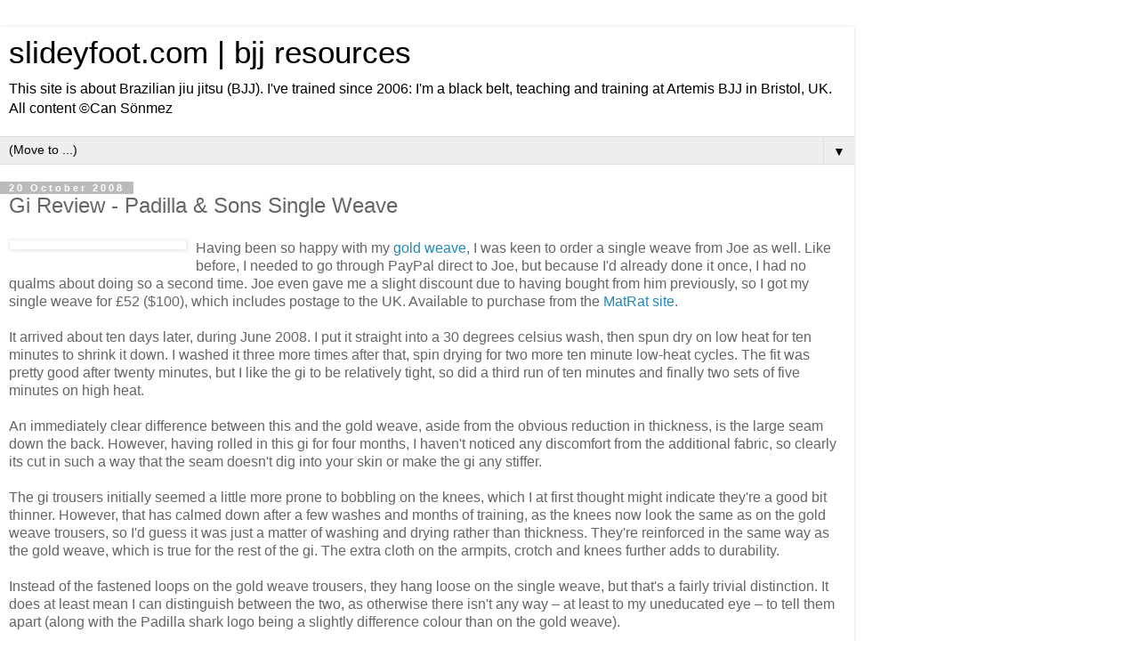

--- FILE ---
content_type: text/html; charset=UTF-8
request_url: http://www.slideyfoot.com/2008/10/gi-review-padilla-sons-single-weave.html?m=1
body_size: 12302
content:
<!DOCTYPE html>
<html class='v2' dir='ltr' lang='en-GB'>
<head>
<link href='https://www.blogger.com/static/v1/widgets/3772415480-widget_css_mobile_2_bundle.css' rel='stylesheet' type='text/css'/>
<meta content='width=device-width,initial-scale=1.0,minimum-scale=1.0,maximum-scale=1.0' name='viewport'/>
<meta content='text/html; charset=UTF-8' http-equiv='Content-Type'/>
<meta content='blogger' name='generator'/>
<link href='http://www.slideyfoot.com/favicon.ico' rel='icon' type='image/x-icon'/>
<link href='http://www.slideyfoot.com/2008/10/gi-review-padilla-sons-single-weave.html' rel='canonical'/>
<link rel="alternate" type="application/atom+xml" title="slideyfoot.com | bjj resources - Atom" href="http://www.slideyfoot.com/feeds/posts/default" />
<link rel="alternate" type="application/rss+xml" title="slideyfoot.com | bjj resources - RSS" href="http://www.slideyfoot.com/feeds/posts/default?alt=rss" />
<link rel="service.post" type="application/atom+xml" title="slideyfoot.com | bjj resources - Atom" href="https://www.blogger.com/feeds/19359626/posts/default" />

<link rel="alternate" type="application/atom+xml" title="slideyfoot.com | bjj resources - Atom" href="http://www.slideyfoot.com/feeds/8499503521433783376/comments/default" />
<!--Can't find substitution for tag [blog.ieCssRetrofitLinks]-->
<link href='http://i36.tinypic.com/wmce9x.jpg' rel='image_src'/>
<meta content='http://www.slideyfoot.com/2008/10/gi-review-padilla-sons-single-weave.html' property='og:url'/>
<meta content='Gi Review - Padilla &amp; Sons Single Weave' property='og:title'/>
<meta content='This site is about Brazilian jiu jitsu (BJJ), offering various resources intended to further the discussion of BJJ and help jiu jitsu beginners.' property='og:description'/>
<meta content='https://lh3.googleusercontent.com/blogger_img_proxy/AEn0k_uA_LDOPjYeI4RZJa8Ln2--WH_kKZ_kb5p65UJeSL1rZq1oSvBYdMrvG-dAeUw2X27lZOiN4ULz0yxOLjDow4q78JLeSQ=w1200-h630-p-k-no-nu' property='og:image'/>
<title>slideyfoot.com | bjj resources: Gi Review - Padilla & Sons Single Weave</title>
<style id='page-skin-1' type='text/css'><!--
/*
-----------------------------------------------
Blogger Template Style
Name:     Simple
Designer: Blogger
URL:      www.blogger.com
----------------------------------------------- */
/* Content
----------------------------------------------- */
body {
font: normal normal 12px 'Trebuchet MS', Trebuchet, Verdana, sans-serif;
color: #666666;
background: #ffffff none repeat scroll top left;
padding: 0 0 0 0;
}
html body .region-inner {
min-width: 0;
max-width: 100%;
width: auto;
}
h2 {
font-size: 22px;
}
a:link {
text-decoration:none;
color: #2288bb;
}
a:visited {
text-decoration:none;
color: #888888;
}
a:hover {
text-decoration:underline;
color: #33aaff;
}
.body-fauxcolumn-outer .fauxcolumn-inner {
background: transparent none repeat scroll top left;
_background-image: none;
}
.body-fauxcolumn-outer .cap-top {
position: absolute;
z-index: 1;
height: 400px;
width: 100%;
}
.body-fauxcolumn-outer .cap-top .cap-left {
width: 100%;
background: transparent none repeat-x scroll top left;
_background-image: none;
}
.content-outer {
-moz-box-shadow: 0 0 0 rgba(0, 0, 0, .15);
-webkit-box-shadow: 0 0 0 rgba(0, 0, 0, .15);
-goog-ms-box-shadow: 0 0 0 #333333;
box-shadow: 0 0 0 rgba(0, 0, 0, .15);
margin-bottom: 1px;
}
.content-inner {
padding: 10px 40px;
}
.content-inner {
background-color: #ffffff;
}
/* Header
----------------------------------------------- */
.header-outer {
background: transparent none repeat-x scroll 0 -400px;
_background-image: none;
}
.Header h1 {
font: normal normal 40px 'Trebuchet MS',Trebuchet,Verdana,sans-serif;
color: #000000;
text-shadow: 0 0 0 rgba(0, 0, 0, .2);
}
.Header h1 a {
color: #000000;
}
.Header .description {
font-size: 18px;
color: #000000;
}
.header-inner .Header .titlewrapper {
padding: 22px 0;
}
.header-inner .Header .descriptionwrapper {
padding: 0 0;
}
/* Tabs
----------------------------------------------- */
.tabs-inner .section:first-child {
border-top: 0 solid #dddddd;
}
.tabs-inner .section:first-child ul {
margin-top: -1px;
border-top: 1px solid #dddddd;
border-left: 1px solid #dddddd;
border-right: 1px solid #dddddd;
}
.tabs-inner .widget ul {
background: transparent none repeat-x scroll 0 -800px;
_background-image: none;
border-bottom: 1px solid #dddddd;
margin-top: 0;
margin-left: -30px;
margin-right: -30px;
}
.tabs-inner .widget li a {
display: inline-block;
padding: .6em 1em;
font: normal normal 12px 'Trebuchet MS', Trebuchet, Verdana, sans-serif;
color: #000000;
border-left: 1px solid #ffffff;
border-right: 1px solid #dddddd;
}
.tabs-inner .widget li:first-child a {
border-left: none;
}
.tabs-inner .widget li.selected a, .tabs-inner .widget li a:hover {
color: #000000;
background-color: #eeeeee;
text-decoration: none;
}
/* Columns
----------------------------------------------- */
.main-outer {
border-top: 0 solid #dddddd;
}
.fauxcolumn-left-outer .fauxcolumn-inner {
border-right: 1px solid #dddddd;
}
.fauxcolumn-right-outer .fauxcolumn-inner {
border-left: 1px solid #dddddd;
}
/* Headings
----------------------------------------------- */
div.widget > h2,
div.widget h2.title {
margin: 0 0 1em 0;
font: normal bold 11px 'Trebuchet MS',Trebuchet,Verdana,sans-serif;
color: #000000;
}
/* Widgets
----------------------------------------------- */
.widget .zippy {
color: #999999;
text-shadow: 2px 2px 1px rgba(0, 0, 0, .1);
}
.widget .popular-posts ul {
list-style: none;
}
/* Posts
----------------------------------------------- */
h2.date-header {
font: normal bold 11px Arial, Tahoma, Helvetica, FreeSans, sans-serif;
}
.date-header span {
background-color: #bbbbbb;
color: #ffffff;
padding: 0.4em;
letter-spacing: 3px;
margin: inherit;
}
.main-inner {
padding-top: 35px;
padding-bottom: 65px;
}
.main-inner .column-center-inner {
padding: 0 0;
}
.main-inner .column-center-inner .section {
margin: 0 1em;
}
.post {
margin: 0 0 45px 0;
}
h3.post-title, .comments h4 {
font: normal normal 22px 'Trebuchet MS',Trebuchet,Verdana,sans-serif;
margin: .75em 0 0;
}
.post-body {
font-size: 110%;
line-height: 1.4;
position: relative;
}
.post-body img, .post-body .tr-caption-container, .Profile img, .Image img,
.BlogList .item-thumbnail img {
padding: 2px;
background: #ffffff;
border: 1px solid #eeeeee;
-moz-box-shadow: 1px 1px 5px rgba(0, 0, 0, .1);
-webkit-box-shadow: 1px 1px 5px rgba(0, 0, 0, .1);
box-shadow: 1px 1px 5px rgba(0, 0, 0, .1);
}
.post-body img, .post-body .tr-caption-container {
padding: 5px;
}
.post-body .tr-caption-container {
color: #666666;
}
.post-body .tr-caption-container img {
padding: 0;
background: transparent;
border: none;
-moz-box-shadow: 0 0 0 rgba(0, 0, 0, .1);
-webkit-box-shadow: 0 0 0 rgba(0, 0, 0, .1);
box-shadow: 0 0 0 rgba(0, 0, 0, .1);
}
.post-header {
margin: 0 0 1.5em;
line-height: 1.6;
font-size: 90%;
}
.post-footer {
margin: 20px -2px 0;
padding: 5px 10px;
color: #666666;
background-color: #eeeeee;
border-bottom: 1px solid #eeeeee;
line-height: 1.6;
font-size: 90%;
}
#comments .comment-author {
padding-top: 1.5em;
border-top: 1px solid #dddddd;
background-position: 0 1.5em;
}
#comments .comment-author:first-child {
padding-top: 0;
border-top: none;
}
.avatar-image-container {
margin: .2em 0 0;
}
#comments .avatar-image-container img {
border: 1px solid #eeeeee;
}
/* Comments
----------------------------------------------- */
.comments .comments-content .icon.blog-author {
background-repeat: no-repeat;
background-image: url([data-uri]);
}
.comments .comments-content .loadmore a {
border-top: 1px solid #999999;
border-bottom: 1px solid #999999;
}
.comments .comment-thread.inline-thread {
background-color: #eeeeee;
}
.comments .continue {
border-top: 2px solid #999999;
}
/* Accents
---------------------------------------------- */
.section-columns td.columns-cell {
border-left: 1px solid #dddddd;
}
.blog-pager {
background: transparent url(https://resources.blogblog.com/blogblog/data/1kt/simple/paging_dot.png) repeat-x scroll top center;
}
.blog-pager-older-link, .home-link,
.blog-pager-newer-link {
background-color: #ffffff;
padding: 5px;
}
.footer-outer {
border-top: 1px dashed #bbbbbb;
}
/* Mobile
----------------------------------------------- */
body.mobile  {
background-size: auto;
}
.mobile .body-fauxcolumn-outer {
background: transparent none repeat scroll top left;
}
.mobile .body-fauxcolumn-outer .cap-top {
background-size: 100% auto;
}
.mobile .content-outer {
-webkit-box-shadow: 0 0 3px rgba(0, 0, 0, .15);
box-shadow: 0 0 3px rgba(0, 0, 0, .15);
}
.mobile .tabs-inner .widget ul {
margin-left: 0;
margin-right: 0;
}
.mobile .post {
margin: 0;
}
.mobile .main-inner .column-center-inner .section {
margin: 0;
}
.mobile .date-header span {
padding: 0.1em 10px;
margin: 0 -10px;
}
.mobile h3.post-title {
margin: 0;
}
.mobile .blog-pager {
background: transparent none no-repeat scroll top center;
}
.mobile .footer-outer {
border-top: none;
}
.mobile .main-inner, .mobile .footer-inner {
background-color: #ffffff;
}
.mobile-index-contents {
color: #666666;
}
.mobile-link-button {
background-color: #2288bb;
}
.mobile-link-button a:link, .mobile-link-button a:visited {
color: #ffffff;
}
.mobile .tabs-inner .section:first-child {
border-top: none;
}
.mobile .tabs-inner .PageList .widget-content {
background-color: #eeeeee;
color: #000000;
border-top: 1px solid #dddddd;
border-bottom: 1px solid #dddddd;
}
.mobile .tabs-inner .PageList .widget-content .pagelist-arrow {
border-left: 1px solid #dddddd;
}

--></style>
<style id='template-skin-1' type='text/css'><!--
body {
min-width: 960px;
}
.content-outer, .content-fauxcolumn-outer, .region-inner {
min-width: 960px;
max-width: 960px;
_width: 960px;
}
.main-inner .columns {
padding-left: 0;
padding-right: 0;
}
.main-inner .fauxcolumn-center-outer {
left: 0;
right: 0;
/* IE6 does not respect left and right together */
_width: expression(this.parentNode.offsetWidth -
parseInt("0") -
parseInt("0") + 'px');
}
.main-inner .fauxcolumn-left-outer {
width: 0;
}
.main-inner .fauxcolumn-right-outer {
width: 0;
}
.main-inner .column-left-outer {
width: 0;
right: 100%;
margin-left: -0;
}
.main-inner .column-right-outer {
width: 0;
margin-right: -0;
}
#layout {
min-width: 0;
}
#layout .content-outer {
min-width: 0;
width: 800px;
}
#layout .region-inner {
min-width: 0;
width: auto;
}
body#layout div.add_widget {
padding: 8px;
}
body#layout div.add_widget a {
margin-left: 32px;
}
--></style>
<link href='https://www.blogger.com/dyn-css/authorization.css?targetBlogID=19359626&amp;zx=a1543626-84a0-4d82-909d-1dc30bec8ced' media='none' onload='if(media!=&#39;all&#39;)media=&#39;all&#39;' rel='stylesheet'/><noscript><link href='https://www.blogger.com/dyn-css/authorization.css?targetBlogID=19359626&amp;zx=a1543626-84a0-4d82-909d-1dc30bec8ced' rel='stylesheet'/></noscript>
<meta name='google-adsense-platform-account' content='ca-host-pub-1556223355139109'/>
<meta name='google-adsense-platform-domain' content='blogspot.com'/>

</head>
<body class='loading mobile variant-simplysimple'>
<div class='navbar section' id='navbar' name='Navbar'><div class='widget Navbar' data-version='1' id='Navbar1'><script type="text/javascript">
    function setAttributeOnload(object, attribute, val) {
      if(window.addEventListener) {
        window.addEventListener('load',
          function(){ object[attribute] = val; }, false);
      } else {
        window.attachEvent('onload', function(){ object[attribute] = val; });
      }
    }
  </script>
<script type="text/javascript">
(function() {
var script = document.createElement('script');
script.type = 'text/javascript';
script.src = '//pagead2.googlesyndication.com/pagead/js/google_top_exp.js';
var head = document.getElementsByTagName('head')[0];
if (head) {
head.appendChild(script);
}})();
</script>
</div></div>
<div class='body-fauxcolumns'>
<div class='fauxcolumn-outer body-fauxcolumn-outer'>
<div class='cap-top'>
<div class='cap-left'></div>
<div class='cap-right'></div>
</div>
<div class='fauxborder-left'>
<div class='fauxborder-right'></div>
<div class='fauxcolumn-inner'>
</div>
</div>
<div class='cap-bottom'>
<div class='cap-left'></div>
<div class='cap-right'></div>
</div>
</div>
</div>
<div class='content'>
<div class='content-fauxcolumns'>
<div class='fauxcolumn-outer content-fauxcolumn-outer'>
<div class='cap-top'>
<div class='cap-left'></div>
<div class='cap-right'></div>
</div>
<div class='fauxborder-left'>
<div class='fauxborder-right'></div>
<div class='fauxcolumn-inner'>
</div>
</div>
<div class='cap-bottom'>
<div class='cap-left'></div>
<div class='cap-right'></div>
</div>
</div>
</div>
<div class='content-outer'>
<div class='content-cap-top cap-top'>
<div class='cap-left'></div>
<div class='cap-right'></div>
</div>
<div class='fauxborder-left content-fauxborder-left'>
<div class='fauxborder-right content-fauxborder-right'></div>
<div class='content-inner'>
<header>
<div class='header-outer'>
<div class='header-cap-top cap-top'>
<div class='cap-left'></div>
<div class='cap-right'></div>
</div>
<div class='fauxborder-left header-fauxborder-left'>
<div class='fauxborder-right header-fauxborder-right'></div>
<div class='region-inner header-inner'>
<div class='header section' id='header' name='Header'><div class='widget Header' data-version='1' id='Header1'>
<div id='header-inner'>
<div class='titlewrapper'>
<h1 class='title'>
<a href='http://www.slideyfoot.com/?m=1'>
slideyfoot.com | bjj resources
</a>
</h1>
</div>
<div class='descriptionwrapper'>
<p class='description'><span>This site is about Brazilian jiu jitsu (BJJ). I've trained since 2006: I'm a black belt, teaching and training at Artemis BJJ in Bristol, UK. All content &#169;Can Sönmez</span></p>
</div>
</div>
</div></div>
</div>
</div>
<div class='header-cap-bottom cap-bottom'>
<div class='cap-left'></div>
<div class='cap-right'></div>
</div>
</div>
</header>
<div class='tabs-outer'>
<div class='tabs-cap-top cap-top'>
<div class='cap-left'></div>
<div class='cap-right'></div>
</div>
<div class='fauxborder-left tabs-fauxborder-left'>
<div class='fauxborder-right tabs-fauxborder-right'></div>
<div class='region-inner tabs-inner'>
<div class='tabs section' id='crosscol' name='Cross-column'><div class='widget PageList' data-version='1' id='PageList1'>
<div class='widget-content'>
<select id='PageList1_select'>
<option disabled='disabled' hidden='hidden' selected='selected' value=''>
(Move to ...)
</option>
<option value='http://www.slideyfoot.com/p/site-index-mobileplain.html?m=1'>Site Index (Mobile/Plain)</option>
<option value='http://www.slideyfoot.com/p/bjj-spreadsheet.html?m=1'>BJJ Resources List</option>
<option value='http://www.slideyfoot.com/p/contact-me.html?m=1'>Contact Me</option>
</select>
<span class='pagelist-arrow'>&#9660;</span>
<div class='clear'></div>
</div>
</div></div>
<div class='tabs no-items section' id='crosscol-overflow' name='Cross-Column 2'></div>
</div>
</div>
<div class='tabs-cap-bottom cap-bottom'>
<div class='cap-left'></div>
<div class='cap-right'></div>
</div>
</div>
<div class='main-outer'>
<div class='main-cap-top cap-top'>
<div class='cap-left'></div>
<div class='cap-right'></div>
</div>
<div class='fauxborder-left main-fauxborder-left'>
<div class='fauxborder-right main-fauxborder-right'></div>
<div class='region-inner main-inner'>
<div class='columns fauxcolumns'>
<div class='fauxcolumn-outer fauxcolumn-center-outer'>
<div class='cap-top'>
<div class='cap-left'></div>
<div class='cap-right'></div>
</div>
<div class='fauxborder-left'>
<div class='fauxborder-right'></div>
<div class='fauxcolumn-inner'>
</div>
</div>
<div class='cap-bottom'>
<div class='cap-left'></div>
<div class='cap-right'></div>
</div>
</div>
<div class='fauxcolumn-outer fauxcolumn-left-outer'>
<div class='cap-top'>
<div class='cap-left'></div>
<div class='cap-right'></div>
</div>
<div class='fauxborder-left'>
<div class='fauxborder-right'></div>
<div class='fauxcolumn-inner'>
</div>
</div>
<div class='cap-bottom'>
<div class='cap-left'></div>
<div class='cap-right'></div>
</div>
</div>
<div class='fauxcolumn-outer fauxcolumn-right-outer'>
<div class='cap-top'>
<div class='cap-left'></div>
<div class='cap-right'></div>
</div>
<div class='fauxborder-left'>
<div class='fauxborder-right'></div>
<div class='fauxcolumn-inner'>
</div>
</div>
<div class='cap-bottom'>
<div class='cap-left'></div>
<div class='cap-right'></div>
</div>
</div>
<!-- corrects IE6 width calculation -->
<div class='columns-inner'>
<div class='column-center-outer'>
<div class='column-center-inner'>
<div class='main section' id='main' name='Main'><div class='widget Blog' data-version='1' id='Blog1'>
<div class='blog-posts hfeed'>
<div class='date-outer'>
<h2 class='date-header'><span>20 October 2008</span></h2>
<div class='date-posts'>
<div class='post-outer'>
<div class='post hentry uncustomized-post-template' itemscope='itemscope' itemtype='http://schema.org/BlogPosting'>
<meta content='http://i36.tinypic.com/wmce9x_th.jpg' itemprop='image_url'/>
<meta content='19359626' itemprop='blogId'/>
<meta content='8499503521433783376' itemprop='postId'/>
<a name='8499503521433783376'></a>
<h3 class='post-title entry-title' itemprop='name'>
Gi Review - Padilla & Sons Single Weave
</h3>
<div class='post-header'>
<div class='post-header-line-1'></div>
</div>
<div class='post-body entry-content' id='post-body-8499503521433783376' itemprop='articleBody'>
<img alt="" border="0" src="http://i36.tinypic.com/wmce9x.jpg" style="float:left; margin:0 10px 10px 0;cursor:pointer; cursor:hand;width: 200px;" />Having been so happy with my <a href="http://slideyfoot.blogspot.com/2008/05/gi-review-padilla-sons.html" target="_blank">gold weave</a>, I was keen to order a single weave from  Joe as well. Like before, I needed to go through PayPal direct to Joe, but because I'd already done it once, I had no qualms about doing so a second time. Joe even gave me a slight discount due to having bought from him previously, so I got my single weave for &#163;52 ($100), which includes postage to the UK. Available to purchase from the <a href="http://www.matrat.us/store/ccp0-prodshow/padillasingleweave.html" target="_blank">MatRat site</a>.<br />
<br />
It arrived about ten days later, during June 2008. I put it straight into a 30 degrees celsius wash, then spun dry on low heat for ten minutes to shrink it down. I washed it three more times after that, spin drying for two more ten minute low-heat cycles. The fit was pretty good after twenty minutes, but I like the gi to be relatively tight, so did a third run of ten&#160;minutes and finally two sets of five minutes on high heat.<br />
<br />
An immediately clear difference between this and the gold weave, aside from the obvious reduction in thickness, is the large seam down the back. However, having rolled in this gi for four months, I haven't noticed any discomfort from the additional fabric, so clearly its cut in such a way that the seam doesn't dig into your skin or make the gi any stiffer.<br />
<br />
The gi trousers initially seemed a little more prone to bobbling on the&#160;knees, which I at first thought might indicate they're a good bit thinner. However, that has calmed down after a few washes and months of training, as the knees now look the same as on the gold weave trousers, so I'd guess it was just a matter of washing and drying rather than thickness. They're reinforced in the same way as the gold weave, which is true for the rest of the gi. The extra cloth on the armpits, crotch and knees further adds to durability.<br />
<br />
Instead of the fastened loops on the gold weave trousers, they hang loose on the single weave, but that's a fairly trivial distinction. It does at least mean I can distinguish between the two, as otherwise there isn't any way &#8211; at least to my uneducated eye &#8211; to tell them apart (along with the Padilla shark logo being a slightly difference colour than on the gold weave).<br />
<br />
I've found the Padilla &amp; Sons single weave comfortable to train in, well-fitting and so far, durable. There hasn't been any wear or tear up to this point, the threads haven't unravelled or otherwise become loose, and the embroidery has remained as good as new. I would be equally happy to recommend this gi along with the gold weave. Which one you go for depends on how thick and heavy you like your gi. They both have a more judo style cut than some other BJJ gis, with a longer skirt on the jacket. Particularly given its low price tag, this is an excellent product.<br />
<br />
Along with the main pic of me wearing the gi (not quite sure why I have the belt so high, but meh), here are some pictures of the seam on the back (rear of the gi on the left, inside of the gi on the right):<br />
<br />
<a href="http://i33.tinypic.com/2qb4qir.jpg" onblur="try {parent.deselectBloggerImageGracefully();} catch(e) {}"><img alt="" border="0" src="http://i33.tinypic.com/2qb4qir.jpg" style="display:block;margin:0px auto 10px;text-align:center;cursor:pointer;cursor:hand;width: 280px;" /></a>
<div style='clear: both;'></div>
</div>
<div class='post-footer'>
<div class='post-footer-line post-footer-line-1'>
<span class='post-author vcard'>
<span class='fn' itemprop='author' itemscope='itemscope' itemtype='http://schema.org/Person'>
<meta content='https://www.blogger.com/profile/05374174757753962274' itemprop='url'/>
<a href='https://www.blogger.com/profile/05374174757753962274' rel='author' title='author profile'>
<span itemprop='name'>slideyfoot</span>
</a>
</span>
</span>
<span class='post-timestamp'>
at
<meta content='http://www.slideyfoot.com/2008/10/gi-review-padilla-sons-single-weave.html' itemprop='url'/>
<a class='timestamp-link' href='http://www.slideyfoot.com/2008/10/gi-review-padilla-sons-single-weave.html?m=1' rel='bookmark' title='permanent link'><abbr class='published' itemprop='datePublished' title='2008-10-20T12:58:00+01:00'>12:58</abbr></a>
</span>
<span class='post-comment-link'>
</span>
</div>
<div class='post-footer-line post-footer-line-2'>
<div class='mobile-link-button goog-inline-block' id='mobile-share-button'>
<a href='javascript:void(0);'>Share</a>
</div>
</div>
</div>
</div>
<div class='comments' id='comments'>
<a name='comments'></a>
<h4>2 comments:</h4>
<div class='comments-content'>
<script async='async' src='' type='text/javascript'></script>
<script type='text/javascript'>
    (function() {
      var items = null;
      var msgs = null;
      var config = {};

// <![CDATA[
      var cursor = null;
      if (items && items.length > 0) {
        cursor = parseInt(items[items.length - 1].timestamp) + 1;
      }

      var bodyFromEntry = function(entry) {
        var text = (entry &&
                    ((entry.content && entry.content.$t) ||
                     (entry.summary && entry.summary.$t))) ||
            '';
        if (entry && entry.gd$extendedProperty) {
          for (var k in entry.gd$extendedProperty) {
            if (entry.gd$extendedProperty[k].name == 'blogger.contentRemoved') {
              return '<span class="deleted-comment">' + text + '</span>';
            }
          }
        }
        return text;
      }

      var parse = function(data) {
        cursor = null;
        var comments = [];
        if (data && data.feed && data.feed.entry) {
          for (var i = 0, entry; entry = data.feed.entry[i]; i++) {
            var comment = {};
            // comment ID, parsed out of the original id format
            var id = /blog-(\d+).post-(\d+)/.exec(entry.id.$t);
            comment.id = id ? id[2] : null;
            comment.body = bodyFromEntry(entry);
            comment.timestamp = Date.parse(entry.published.$t) + '';
            if (entry.author && entry.author.constructor === Array) {
              var auth = entry.author[0];
              if (auth) {
                comment.author = {
                  name: (auth.name ? auth.name.$t : undefined),
                  profileUrl: (auth.uri ? auth.uri.$t : undefined),
                  avatarUrl: (auth.gd$image ? auth.gd$image.src : undefined)
                };
              }
            }
            if (entry.link) {
              if (entry.link[2]) {
                comment.link = comment.permalink = entry.link[2].href;
              }
              if (entry.link[3]) {
                var pid = /.*comments\/default\/(\d+)\?.*/.exec(entry.link[3].href);
                if (pid && pid[1]) {
                  comment.parentId = pid[1];
                }
              }
            }
            comment.deleteclass = 'item-control blog-admin';
            if (entry.gd$extendedProperty) {
              for (var k in entry.gd$extendedProperty) {
                if (entry.gd$extendedProperty[k].name == 'blogger.itemClass') {
                  comment.deleteclass += ' ' + entry.gd$extendedProperty[k].value;
                } else if (entry.gd$extendedProperty[k].name == 'blogger.displayTime') {
                  comment.displayTime = entry.gd$extendedProperty[k].value;
                }
              }
            }
            comments.push(comment);
          }
        }
        return comments;
      };

      var paginator = function(callback) {
        if (hasMore()) {
          var url = config.feed + '?alt=json&v=2&orderby=published&reverse=false&max-results=50';
          if (cursor) {
            url += '&published-min=' + new Date(cursor).toISOString();
          }
          window.bloggercomments = function(data) {
            var parsed = parse(data);
            cursor = parsed.length < 50 ? null
                : parseInt(parsed[parsed.length - 1].timestamp) + 1
            callback(parsed);
            window.bloggercomments = null;
          }
          url += '&callback=bloggercomments';
          var script = document.createElement('script');
          script.type = 'text/javascript';
          script.src = url;
          document.getElementsByTagName('head')[0].appendChild(script);
        }
      };
      var hasMore = function() {
        return !!cursor;
      };
      var getMeta = function(key, comment) {
        if ('iswriter' == key) {
          var matches = !!comment.author
              && comment.author.name == config.authorName
              && comment.author.profileUrl == config.authorUrl;
          return matches ? 'true' : '';
        } else if ('deletelink' == key) {
          return config.baseUri + '/comment/delete/'
               + config.blogId + '/' + comment.id;
        } else if ('deleteclass' == key) {
          return comment.deleteclass;
        }
        return '';
      };

      var replybox = null;
      var replyUrlParts = null;
      var replyParent = undefined;

      var onReply = function(commentId, domId) {
        if (replybox == null) {
          // lazily cache replybox, and adjust to suit this style:
          replybox = document.getElementById('comment-editor');
          if (replybox != null) {
            replybox.height = '250px';
            replybox.style.display = 'block';
            replyUrlParts = replybox.src.split('#');
          }
        }
        if (replybox && (commentId !== replyParent)) {
          replybox.src = '';
          document.getElementById(domId).insertBefore(replybox, null);
          replybox.src = replyUrlParts[0]
              + (commentId ? '&parentID=' + commentId : '')
              + '#' + replyUrlParts[1];
          replyParent = commentId;
        }
      };

      var hash = (window.location.hash || '#').substring(1);
      var startThread, targetComment;
      if (/^comment-form_/.test(hash)) {
        startThread = hash.substring('comment-form_'.length);
      } else if (/^c[0-9]+$/.test(hash)) {
        targetComment = hash.substring(1);
      }

      // Configure commenting API:
      var configJso = {
        'maxDepth': config.maxThreadDepth
      };
      var provider = {
        'id': config.postId,
        'data': items,
        'loadNext': paginator,
        'hasMore': hasMore,
        'getMeta': getMeta,
        'onReply': onReply,
        'rendered': true,
        'initComment': targetComment,
        'initReplyThread': startThread,
        'config': configJso,
        'messages': msgs
      };

      var render = function() {
        if (window.goog && window.goog.comments) {
          var holder = document.getElementById('comment-holder');
          window.goog.comments.render(holder, provider);
        }
      };

      // render now, or queue to render when library loads:
      if (window.goog && window.goog.comments) {
        render();
      } else {
        window.goog = window.goog || {};
        window.goog.comments = window.goog.comments || {};
        window.goog.comments.loadQueue = window.goog.comments.loadQueue || [];
        window.goog.comments.loadQueue.push(render);
      }
    })();
// ]]>
  </script>
<div id='comment-holder'>
<div class="comment-thread toplevel-thread"><ol id="top-ra"><li class="comment" id="c1158614587713073246"><div class="avatar-image-container"><img src="//resources.blogblog.com/img/blank.gif" alt=""/></div><div class="comment-block"><div class="comment-header"><cite class="user">Anonymous</cite><span class="icon user "></span><span class="datetime secondary-text"><a rel="nofollow" href="http://www.slideyfoot.com/2008/10/gi-review-padilla-sons-single-weave.html?showComment=1224802980000&amp;m=1#c1158614587713073246">24/10/2008, 00:03</a></span></div><p class="comment-content">LOL, that high belt!!<br><br>great review!  I&#39;ve been leaning on getting a Padilla &amp; Sons gi, but am holding off until I really need another.</p><span class="comment-actions secondary-text"><a class="comment-reply" target="_self" data-comment-id="1158614587713073246">Reply</a><span class="item-control blog-admin blog-admin pid-2146804231"><a target="_self" href="https://www.blogger.com/comment/delete/19359626/1158614587713073246">Delete</a></span></span></div><div class="comment-replies"><div id="c1158614587713073246-rt" class="comment-thread inline-thread hidden"><span class="thread-toggle thread-expanded"><span class="thread-arrow"></span><span class="thread-count"><a target="_self">Replies</a></span></span><ol id="c1158614587713073246-ra" class="thread-chrome thread-expanded"><div></div><div id="c1158614587713073246-continue" class="continue"><a class="comment-reply" target="_self" data-comment-id="1158614587713073246">Reply</a></div></ol></div></div><div class="comment-replybox-single" id="c1158614587713073246-ce"></div></li><li class="comment" id="c7864960303001601107"><div class="avatar-image-container"><img src="//blogger.googleusercontent.com/img/b/R29vZ2xl/AVvXsEjH9U8DYThdFPOsDKJF1GK6fxd7BfLLUrg5aa396Lq4vZ9mWhE0cCz2J3-k8C3q_MeXjp0mAugegzjmjyiQkyhVfzYfCHq4P7mlGtGwWv_K3ezGoDhhhAjd581VQRKy6Q/s45-c/pearl12.jpg" alt=""/></div><div class="comment-block"><div class="comment-header"><cite class="user"><a href="https://www.blogger.com/profile/10085160494038535606" rel="nofollow">Steve</a></cite><span class="icon user "></span><span class="datetime secondary-text"><a rel="nofollow" href="http://www.slideyfoot.com/2008/10/gi-review-padilla-sons-single-weave.html?showComment=1224955500000&amp;m=1#c7864960303001601107">25/10/2008, 18:25</a></span></div><p class="comment-content">Nice review, Slidey.</p><span class="comment-actions secondary-text"><a class="comment-reply" target="_self" data-comment-id="7864960303001601107">Reply</a><span class="item-control blog-admin blog-admin pid-1175070995"><a target="_self" href="https://www.blogger.com/comment/delete/19359626/7864960303001601107">Delete</a></span></span></div><div class="comment-replies"><div id="c7864960303001601107-rt" class="comment-thread inline-thread hidden"><span class="thread-toggle thread-expanded"><span class="thread-arrow"></span><span class="thread-count"><a target="_self">Replies</a></span></span><ol id="c7864960303001601107-ra" class="thread-chrome thread-expanded"><div></div><div id="c7864960303001601107-continue" class="continue"><a class="comment-reply" target="_self" data-comment-id="7864960303001601107">Reply</a></div></ol></div></div><div class="comment-replybox-single" id="c7864960303001601107-ce"></div></li></ol><div id="top-continue" class="continue"><a class="comment-reply" target="_self">Add comment</a></div><div class="comment-replybox-thread" id="top-ce"></div><div class="loadmore hidden" data-post-id="8499503521433783376"><a target="_self">Load more...</a></div></div>
</div>
</div>
<p class='comment-footer'>
<div class='comment-form'>
<a name='comment-form'></a>
<p>
</p>
<a href='https://www.blogger.com/comment/frame/19359626?po=8499503521433783376&hl=en-GB&saa=85391&origin=http://www.slideyfoot.com&m=1' id='comment-editor-src'></a>
<iframe allowtransparency='true' class='blogger-iframe-colorize blogger-comment-from-post' frameborder='0' height='410px' id='comment-editor' name='comment-editor' src='' style='display: none' width='100%'></iframe>
<script src='https://www.blogger.com/static/v1/jsbin/2830521187-comment_from_post_iframe.js' type='text/javascript'></script>
<script type='text/javascript'>
      BLOG_CMT_createIframe('https://www.blogger.com/rpc_relay.html');
    </script>
</div>
</p>
<div id='backlinks-container'>
<div id='Blog1_backlinks-container'>
</div>
</div>
</div>
</div>
</div>
</div>
</div>
<div class='blog-pager' id='blog-pager'>
<div class='mobile-link-button' id='blog-pager-newer-link'>
<a class='blog-pager-newer-link' href='http://www.slideyfoot.com/2008/10/21102008-salsa.html?m=1' id='Blog1_blog-pager-newer-link' title='Newer Post'>&lsaquo;</a>
</div>
<div class='mobile-link-button' id='blog-pager-older-link'>
<a class='blog-pager-older-link' href='http://www.slideyfoot.com/2008/10/19102008-judo.html?m=1' id='Blog1_blog-pager-older-link' title='Older Post'>&rsaquo;</a>
</div>
<div class='mobile-link-button' id='blog-pager-home-link'>
<a class='home-link' href='http://www.slideyfoot.com/?m=1'>Home</a>
</div>
<div class='mobile-desktop-link'>
<a class='home-link' href='http://www.slideyfoot.com/2008/10/gi-review-padilla-sons-single-weave.html?m=0'>View web version</a>
</div>
</div>
<div class='clear'></div>
</div></div>
</div>
</div>
<div class='column-left-outer'>
<div class='column-left-inner'>
<aside>
</aside>
</div>
</div>
<div class='column-right-outer'>
<div class='column-right-inner'>
<aside>
</aside>
</div>
</div>
</div>
<div style='clear: both'></div>
<!-- columns -->
</div>
<!-- main -->
</div>
</div>
<div class='main-cap-bottom cap-bottom'>
<div class='cap-left'></div>
<div class='cap-right'></div>
</div>
</div>
<footer>
<div class='footer-outer'>
<div class='footer-cap-top cap-top'>
<div class='cap-left'></div>
<div class='cap-right'></div>
</div>
<div class='fauxborder-left footer-fauxborder-left'>
<div class='fauxborder-right footer-fauxborder-right'></div>
<div class='region-inner footer-inner'>
<div class='foot no-items section' id='footer-1'></div>
<!-- outside of the include in order to lock Attribution widget -->
<div class='foot section' id='footer-3' name='Footer'><div class='widget Attribution' data-version='1' id='Attribution1'>
<div class='widget-content' style='text-align: center;'>
Powered by <a href='https://www.blogger.com' target='_blank'>Blogger</a>.
</div>
<div class='clear'></div>
</div></div>
</div>
</div>
<div class='footer-cap-bottom cap-bottom'>
<div class='cap-left'></div>
<div class='cap-right'></div>
</div>
</div>
</footer>
<!-- content -->
</div>
</div>
<div class='content-cap-bottom cap-bottom'>
<div class='cap-left'></div>
<div class='cap-right'></div>
</div>
</div>
</div>
<script type='text/javascript'>
    window.setTimeout(function() {
        document.body.className = document.body.className.replace('loading', '');
      }, 10);
  </script>

<script type="text/javascript" src="https://www.blogger.com/static/v1/widgets/2028843038-widgets.js"></script>
<script type='text/javascript'>
var BLOG_BASE_IMAGE_URL = 'https://resources.blogblog.com/img';var BLOG_LANG_DIR = 'ltr';window['__wavt'] = 'AOuZoY5tAr6QhyOw6MhQ-1jxaKL5qfcl6g:1768926418272';_WidgetManager._Init('//www.blogger.com/rearrange?blogID\x3d19359626','//www.slideyfoot.com/2008/10/gi-review-padilla-sons-single-weave.html?m\x3d1','19359626');
_WidgetManager._SetDataContext([{'name': 'blog', 'data': {'blogId': '19359626', 'title': 'slideyfoot.com | bjj resources', 'url': 'http://www.slideyfoot.com/2008/10/gi-review-padilla-sons-single-weave.html?m\x3d1', 'canonicalUrl': 'http://www.slideyfoot.com/2008/10/gi-review-padilla-sons-single-weave.html', 'homepageUrl': 'http://www.slideyfoot.com/?m\x3d1', 'searchUrl': 'http://www.slideyfoot.com/search', 'canonicalHomepageUrl': 'http://www.slideyfoot.com/', 'blogspotFaviconUrl': 'http://www.slideyfoot.com/favicon.ico', 'bloggerUrl': 'https://www.blogger.com', 'hasCustomDomain': true, 'httpsEnabled': false, 'enabledCommentProfileImages': true, 'gPlusViewType': 'FILTERED_POSTMOD', 'adultContent': false, 'analyticsAccountNumber': '', 'encoding': 'UTF-8', 'locale': 'en-GB', 'localeUnderscoreDelimited': 'en_gb', 'languageDirection': 'ltr', 'isPrivate': false, 'isMobile': true, 'isMobileRequest': true, 'mobileClass': ' mobile', 'isPrivateBlog': false, 'isDynamicViewsAvailable': true, 'feedLinks': '\x3clink rel\x3d\x22alternate\x22 type\x3d\x22application/atom+xml\x22 title\x3d\x22slideyfoot.com | bjj resources - Atom\x22 href\x3d\x22http://www.slideyfoot.com/feeds/posts/default\x22 /\x3e\n\x3clink rel\x3d\x22alternate\x22 type\x3d\x22application/rss+xml\x22 title\x3d\x22slideyfoot.com | bjj resources - RSS\x22 href\x3d\x22http://www.slideyfoot.com/feeds/posts/default?alt\x3drss\x22 /\x3e\n\x3clink rel\x3d\x22service.post\x22 type\x3d\x22application/atom+xml\x22 title\x3d\x22slideyfoot.com | bjj resources - Atom\x22 href\x3d\x22https://www.blogger.com/feeds/19359626/posts/default\x22 /\x3e\n\n\x3clink rel\x3d\x22alternate\x22 type\x3d\x22application/atom+xml\x22 title\x3d\x22slideyfoot.com | bjj resources - Atom\x22 href\x3d\x22http://www.slideyfoot.com/feeds/8499503521433783376/comments/default\x22 /\x3e\n', 'meTag': '', 'adsenseHostId': 'ca-host-pub-1556223355139109', 'adsenseHasAds': false, 'adsenseAutoAds': false, 'boqCommentIframeForm': true, 'loginRedirectParam': '', 'isGoogleEverywhereLinkTooltipEnabled': true, 'view': '', 'dynamicViewsCommentsSrc': '//www.blogblog.com/dynamicviews/4224c15c4e7c9321/js/comments.js', 'dynamicViewsScriptSrc': '//www.blogblog.com/dynamicviews/6e0d22adcfa5abea', 'plusOneApiSrc': 'https://apis.google.com/js/platform.js', 'disableGComments': true, 'interstitialAccepted': false, 'sharing': {'platforms': [{'name': 'Get link', 'key': 'link', 'shareMessage': 'Get link', 'target': ''}, {'name': 'Facebook', 'key': 'facebook', 'shareMessage': 'Share to Facebook', 'target': 'facebook'}, {'name': 'BlogThis!', 'key': 'blogThis', 'shareMessage': 'BlogThis!', 'target': 'blog'}, {'name': 'X', 'key': 'twitter', 'shareMessage': 'Share to X', 'target': 'twitter'}, {'name': 'Pinterest', 'key': 'pinterest', 'shareMessage': 'Share to Pinterest', 'target': 'pinterest'}, {'name': 'Email', 'key': 'email', 'shareMessage': 'Email', 'target': 'email'}], 'disableGooglePlus': true, 'googlePlusShareButtonWidth': 0, 'googlePlusBootstrap': '\x3cscript type\x3d\x22text/javascript\x22\x3ewindow.___gcfg \x3d {\x27lang\x27: \x27en_GB\x27};\x3c/script\x3e'}, 'hasCustomJumpLinkMessage': false, 'jumpLinkMessage': 'Read more', 'pageType': 'item', 'postId': '8499503521433783376', 'postImageThumbnailUrl': 'http://i36.tinypic.com/wmce9x_th.jpg', 'postImageUrl': 'http://i36.tinypic.com/wmce9x.jpg', 'pageName': 'Gi Review - Padilla \x26 Sons Single Weave', 'pageTitle': 'slideyfoot.com | bjj resources: Gi Review - Padilla \x26 Sons Single Weave', 'metaDescription': ''}}, {'name': 'features', 'data': {}}, {'name': 'messages', 'data': {'edit': 'Edit', 'linkCopiedToClipboard': 'Link copied to clipboard', 'ok': 'Ok', 'postLink': 'Post link'}}, {'name': 'template', 'data': {'name': 'Simple', 'localizedName': 'Simple', 'isResponsive': false, 'isAlternateRendering': true, 'isCustom': false, 'variant': 'simplysimple', 'variantId': 'simplysimple'}}, {'name': 'view', 'data': {'classic': {'name': 'classic', 'url': '?view\x3dclassic'}, 'flipcard': {'name': 'flipcard', 'url': '?view\x3dflipcard'}, 'magazine': {'name': 'magazine', 'url': '?view\x3dmagazine'}, 'mosaic': {'name': 'mosaic', 'url': '?view\x3dmosaic'}, 'sidebar': {'name': 'sidebar', 'url': '?view\x3dsidebar'}, 'snapshot': {'name': 'snapshot', 'url': '?view\x3dsnapshot'}, 'timeslide': {'name': 'timeslide', 'url': '?view\x3dtimeslide'}, 'isMobile': true, 'title': 'Gi Review - Padilla \x26 Sons Single Weave', 'description': 'This site is about Brazilian jiu jitsu (BJJ), offering various resources intended to further the discussion of BJJ and help jiu jitsu beginners.', 'featuredImage': 'https://lh3.googleusercontent.com/blogger_img_proxy/AEn0k_uA_LDOPjYeI4RZJa8Ln2--WH_kKZ_kb5p65UJeSL1rZq1oSvBYdMrvG-dAeUw2X27lZOiN4ULz0yxOLjDow4q78JLeSQ', 'url': 'http://www.slideyfoot.com/2008/10/gi-review-padilla-sons-single-weave.html?m\x3d1', 'type': 'item', 'isSingleItem': true, 'isMultipleItems': false, 'isError': false, 'isPage': false, 'isPost': true, 'isHomepage': false, 'isArchive': false, 'isLabelSearch': false, 'postId': 8499503521433783376}}]);
_WidgetManager._RegisterWidget('_HeaderView', new _WidgetInfo('Header1', 'header', document.getElementById('Header1'), {}, 'displayModeFull'));
_WidgetManager._RegisterWidget('_PageListView', new _WidgetInfo('PageList1', 'crosscol', document.getElementById('PageList1'), {'title': '', 'links': [{'isCurrentPage': false, 'href': 'http://www.slideyfoot.com/p/site-index-mobileplain.html?m\x3d1', 'id': '6951181981155095713', 'title': 'Site Index (Mobile/Plain)'}, {'isCurrentPage': false, 'href': 'http://www.slideyfoot.com/p/bjj-spreadsheet.html?m\x3d1', 'id': '2213626888454695032', 'title': 'BJJ Resources List'}, {'isCurrentPage': false, 'href': 'http://www.slideyfoot.com/p/contact-me.html?m\x3d1', 'id': '3598679272816037043', 'title': 'Contact Me'}], 'mobile': true, 'showPlaceholder': true, 'hasCurrentPage': false}, 'displayModeFull'));
_WidgetManager._RegisterWidget('_BlogView', new _WidgetInfo('Blog1', 'main', document.getElementById('Blog1'), {'cmtInteractionsEnabled': false, 'mobile': true}, 'displayModeFull'));
_WidgetManager._RegisterWidget('_AttributionView', new _WidgetInfo('Attribution1', 'footer-3', document.getElementById('Attribution1'), {}, 'displayModeFull'));
_WidgetManager._RegisterWidget('_NavbarView', new _WidgetInfo('Navbar1', 'navbar', document.getElementById('Navbar1'), {}, 'displayModeFull'));
</script>
</body>
</html>